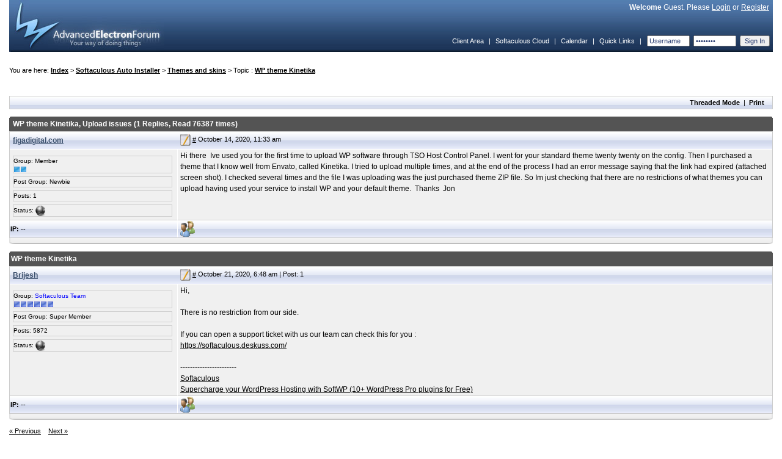

--- FILE ---
content_type: text/html; charset=UTF-8
request_url: https://www.softaculous.com/board/index.php?as=shbo4suhjzm495d9r0sbkek8dpecgoqk&tid=17115
body_size: 16428
content:
<!DOCTYPE html PUBLIC "-//W3C//DTD XHTML 1.0 Transitional//EN" "http://www.w3.org/TR/xhtml1/DTD/xhtml1-transitional.dtd">
	<html xmlns="http://www.w3.org/1999/xhtml">
	<head>
	<meta http-equiv="Content-Type" content="text/html; charset=UTF-8" />
	<meta name="viewport" content="width=device-width, initial-scale=1">
	<meta name="keywords" content="aef, advanced, electron, forum, bulletin, board, software" />
	<title>WP theme Kinetika</title>
	<link rel="stylesheet" type="text/css" href="https://www.softaculous.com/board/themes/default/style.css" />
	<link rel="shortcut icon" href="favicon.ico" />
	<link rel="alternate" type="application/rss+xml" title="Softaculous - RSS" href="https://www.softaculous.com/board/index.php?as=ddujvjd2xcll7xdejsxko4ddc9fthzdi&amp;act=feeds" />
	
	<script language="javascript" src="https://www.softaculous.com/board/themes/default/js/universal.js" type="text/javascript"></script>
	<script language="javascript" src="https://www.softaculous.com/board/themes/default/js/menu.js" type="text/javascript"></script>
	<script language="javascript" src="https://www.softaculous.com/board/themes/default/js/sha1.js" type="text/javascript"></script>
	<script language="javascript" src="https://www.softaculous.com/board/themes/default/js/domdrag.js" type="text/javascript"></script>	
<script language="javascript" type="text/javascript"><!-- // --><![CDATA[
boardurl = 'https://www.softaculous.com/board/';
indexurl = 'https://www.softaculous.com/board/index.php?as=ddujvjd2xcll7xdejsxko4ddc9fthzdi&';
imgurl = 'https://www.softaculous.com/board/themes/default/images/';
var sec_postcode = "djze8cw589i0kduserv7p2gb2fjwv72i";
addonload('securify();');

var securify_var = false;

function securify(){
	
	if(securify_var){
		return false;
	}
	
	securify_var = true;
	
	var formsCollection = document.getElementsByTagName("form");
	for(var i=0;i<formsCollection.length;i++){
	   formsCollection[i].innerHTML = "<input type=\"hidden\" value=\"djze8cw589i0kduserv7p2gb2fjwv72i\" name=\"sec_postcode\" />" + formsCollection[i].innerHTML;
	}
};

// Load the greptcha
function onloadGreptcha(){
	
	if(!securify_var){
		securify();
	}
	
	try{
		grecaptcha.render("softac-recaptcha", {
						sitekey: "GRECAPTCHA_PUBLIC_KEY"
					});
	}catch(e){		
		grecaptcha.reset();
	}
	
};

// ]]></script>
	</head>
	<body onload="bodyonload();"><table border="0" cellpadding="0" cellspacing="0" width="100%" class="header">	
	<tr>
	
		<td align="left" rowspan="2">
		<a href="https://www.softaculous.com/board/index.php?as=ddujvjd2xcll7xdejsxko4ddc9fthzdi&amp;"><img src="https://www.softaculous.com/board/themes/default/images/aeflogo.jpg" alt="" /></a>
		</td>
	
		<td align="right" class="welcome"><b>Welcome</b> Guest. Please <a href="https://www.softaculous.com/board/index.php?as=ddujvjd2xcll7xdejsxko4ddc9fthzdi&amp;act=login" title="Login">Login</a> or <a href="https://www.softaculous.com/board/index.php?as=ddujvjd2xcll7xdejsxko4ddc9fthzdi&amp;act=register" title="Register an account">Register</a>&nbsp;&nbsp;</td>
		
	</tr>	
	
	<tr>
	
		<td align="right" valign="bottom"><script language="javascript" type="text/javascript"><!-- // --><![CDATA[
createmenu("quicklinks", [




]);
// ]]></script><table cellspacing="2" cellpadding="3" width="100%" style="height:35px;">
				<tr align="left">
					<td align="right" nowrap="nowrap" class="navlinks"><a href="https://www.softaculous.com/clients">Client Area</a>&nbsp;&nbsp;|&nbsp;&nbsp;<a href="https://cloud.softaculous.com">Softaculous Cloud</a>&nbsp;&nbsp;|&nbsp;&nbsp;<a href="https://www.softaculous.com/board/index.php?as=ddujvjd2xcll7xdejsxko4ddc9fthzdi&amp;act=calendar">Calendar</a>&nbsp;&nbsp;|&nbsp;&nbsp;<a href="#" style="position:relative;" onmouseover="dropmenu(this, 'quicklinks')" onmouseout="pullmenu('quicklinks')">Quick Links</a>&nbsp;&nbsp;|&nbsp;&nbsp;<form accept-charset="UTF-8" action="https://www.softaculous.com/board/index.php?act=login"  method="post" name="loginform">
		<input type="text" size="9" name="username" class="ql" value="Username" onfocus="(this.value=='Username' ? this.value='' : void(0))" />&nbsp;
		<input type="hidden" name="password" id="login_header_pass"/>
		<input type="password" size="9" value="Password" class="ql" onchange="handle_sha_conv(this)"/>&nbsp;
		<input type="submit" name="login" value="Sign In" class="ql" />
</form></td>
				</tr>
			</table>
			
		</td>
	
	</tr>
	
	</table><br /><br />You are here: <b><a href="https://www.softaculous.com/board/index.php?as=ddujvjd2xcll7xdejsxko4ddc9fthzdi&amp;">Index</a></b>&nbsp;&gt;&nbsp;<b><a href="https://www.softaculous.com/board/index.php?as=ddujvjd2xcll7xdejsxko4ddc9fthzdi&amp;#cid2">Softaculous Auto Installer</a></b>&nbsp;&gt;&nbsp;<b><a href="https://www.softaculous.com/board/index.php?as=ddujvjd2xcll7xdejsxko4ddc9fthzdi&amp;fid=6">Themes and skins</a></b>&nbsp;&gt;&nbsp;Topic : <b><a href="https://www.softaculous.com/board/index.php?as=ddujvjd2xcll7xdejsxko4ddc9fthzdi&amp;tid=17115">WP theme Kinetika</a></b><br /><br /><br /><br /><table width="100%" cellpadding="4" cellspacing="0" class="cbgbor">
	<tr><td class="ptcbg1" align="right"><a href="https://www.softaculous.com/board/index.php?as=ddujvjd2xcll7xdejsxko4ddc9fthzdi&amp;tid=17115&amp;threaded=true">Threaded Mode</a> | <a href="https://www.softaculous.com/board/index.php?as=ddujvjd2xcll7xdejsxko4ddc9fthzdi&amp;tid=17115&amp;tpg=1&amp;printtopic" target="_blank" title="Print this Page">Print</a>&nbsp;&nbsp;</td></tr>
	</table><br /><table width="100%" cellpadding="0" cellspacing="0">
	<tr>
	<td>
	<table width="100%" cellpadding="0" cellspacing="0"><tr>
	<td class="pcbgl"></td>
	<td class="pcbg"><b>&nbsp;WP theme Kinetika,&nbsp;Upload issues&nbsp;(1 Replies, Read 76387 times)</b></td>
	<td class="pcbgr"></td>		
	</tr>
	</table>
	</td>
	</tr>
	
	<tr>
	<td class="cbgbor">
	<table width="100%" cellpadding="1" cellspacing="0">
	<tr>
	<td class="posterbg" width="22%">
	
	<a href="https://www.softaculous.com/board/index.php?as=ddujvjd2xcll7xdejsxko4ddc9fthzdi&amp;mid=287934&amp;username=figadigital.com">
	figadigital.com
	</a>
	</td>
	
	<td class="postdate" align="right">
	<div style="float:left">
	<a name="p51008"></a>
	<img src="https://www.softaculous.com/board/themes/default/images/postedon.png" title="Posted on" alt="Posted on" /> <a href="https://www.softaculous.com/board/index.php?as=ddujvjd2xcll7xdejsxko4ddc9fthzdi&amp;tid=17115&amp;title=WP_theme_Kinetika#p51008">#</a>
	October 14, 2020, 11:33 am</div></td>
	</tr><tr>
	<td class="posterinfo" valign="top"><div class="pisub">Group: <span style="color:#000000;">Member</span><br /><img src="https://www.softaculous.com/board/themes/default/images/member.gif" alt="" /><img src="https://www.softaculous.com/board/themes/default/images/member.gif" alt="" /></div>
	<div class="pisub">Post Group: Newbie</div>
	<div class="pisub">Posts: 1</div>	
	<div class="pisub">Status: <img src="https://www.softaculous.com/board/themes/default/images/offline.png" title="Offline" alt="" /></div>
	
	</td>
	<td class="post" align="left" valign="top">
	Hi there&nbsp;  Ive used you for the first time to upload WP software through TSO Host Control Panel. I went for your standard theme twenty twenty on the config. Then I purchased a theme that I know well from Envato, called Kinetika. I tried to upload multiple times, and at the end of the process I had an error message saying that the link had expired (attached screen shot). I checked several times and the file I was uploading was the just purchased theme ZIP file. So Im just checking that there are no restrictions of what themes you can upload having used your service to install WP and your default theme.&nbsp; Thanks&nbsp; Jon
	
	</td>
	</tr><tr>
	<td class="ptip">
	<b>IP:</b> --
	</td>
	<td class="specialrow">
	&nbsp;<a href="https://www.softaculous.com/board/index.php?as=ddujvjd2xcll7xdejsxko4ddc9fthzdi&amp;mid=287934&amp;username=figadigital.com"><img src="https://www.softaculous.com/board/themes/default/images/profile.gif" title="View the profile of figadigital.com" alt="" /></a>&nbsp;
	
	
	
	
	
	
	
	
	
	
	
	
	
	</td>
	</tr>
	
	</table>

	</td>
	</tr>
	
	<tr>
	<td><img src="https://www.softaculous.com/board/themes/default/images/cbot.png" width="100%" height="10" alt="" /></td>
	</tr>
	</table><br /><table width="100%" cellpadding="0" cellspacing="0">
	<tr>
	<td>
	<table width="100%" cellpadding="0" cellspacing="0"><tr>
	<td class="pcbgl"></td>
	<td class="pcbg"><b>WP theme Kinetika</b></td>
	<td class="pcbgr"></td>		
	</tr>
	</table>
	</td>
	</tr>
	
	<tr>
	<td class="cbgbor">
	<table width="100%" cellpadding="1" cellspacing="0">
	<tr>
	<td class="posterbg" width="22%">
	
	<a href="https://www.softaculous.com/board/index.php?as=ddujvjd2xcll7xdejsxko4ddc9fthzdi&amp;mid=3677&amp;username=Brijesh">
	Brijesh
	</a>
	</td>
	
	<td class="postdate" align="right">
	<div style="float:left">
	<a name="p51084"></a>
	<img src="https://www.softaculous.com/board/themes/default/images/postedon.png" title="Posted on" alt="Posted on" /> <a href="https://www.softaculous.com/board/index.php?as=ddujvjd2xcll7xdejsxko4ddc9fthzdi&amp;tid=17115&amp;title=WP_theme_Kinetika#p51084">#</a>
	October 21, 2020, 6:48 am | Post: 1</div></td>
	</tr><tr>
	<td class="posterinfo" valign="top"><div class="pisub">Group: <span style="color:#0000FF;">Softaculous Team</span><br /><img src="https://www.softaculous.com/board/themes/default/images/unimod.gif" alt="" /><img src="https://www.softaculous.com/board/themes/default/images/unimod.gif" alt="" /><img src="https://www.softaculous.com/board/themes/default/images/unimod.gif" alt="" /><img src="https://www.softaculous.com/board/themes/default/images/unimod.gif" alt="" /><img src="https://www.softaculous.com/board/themes/default/images/unimod.gif" alt="" /><img src="https://www.softaculous.com/board/themes/default/images/unimod.gif" alt="" /></div>
	<div class="pisub">Post Group: Super Member</div>
	<div class="pisub">Posts: 5872</div>	
	<div class="pisub">Status: <img src="https://www.softaculous.com/board/themes/default/images/offline.png" title="Offline" alt="" /></div>
	
	</td>
	<td class="post" align="left" valign="top">
	Hi,<br /><br />There is no restriction from our side. <br /><br />If you can open a support ticket with us our team can check this for you :<br /><a href="https://softaculous.deskuss.com/" rel="noreferrer" target="_blank">https://softaculous.deskuss.com/</a>
	
	<br /><br />-----------------------<br /><a href="https://softaculous.com" rel="noreferrer" target="_blank">Softaculous</a><br /><a href="https://softwp.net" rel="noreferrer" target="_blank">Supercharge your WordPress Hosting with SoftWP (10+ WordPress Pro plugins for Free)</a></td>
	</tr><tr>
	<td class="ptip">
	<b>IP:</b> --
	</td>
	<td class="specialrow">
	&nbsp;<a href="https://www.softaculous.com/board/index.php?as=ddujvjd2xcll7xdejsxko4ddc9fthzdi&amp;mid=3677&amp;username=Brijesh"><img src="https://www.softaculous.com/board/themes/default/images/profile.gif" title="View the profile of Brijesh" alt="" /></a>&nbsp;
	
	
	
	
	
	
	
	
	
	
	
	
	
	</td>
	</tr>
	
	</table>

	</td>
	</tr>
	
	<tr>
	<td><img src="https://www.softaculous.com/board/themes/default/images/cbot.png" width="100%" height="10" alt="" /></td>
	</tr>
	</table><br /><a href="https://www.softaculous.com/board/index.php?as=ddujvjd2xcll7xdejsxko4ddc9fthzdi&amp;tid=17115&amp;tpg=1&amp;previous" >&laquo;&nbsp;Previous</a>&nbsp;&nbsp;&nbsp;&nbsp;<a href="https://www.softaculous.com/board/index.php?as=ddujvjd2xcll7xdejsxko4ddc9fthzdi&amp;tid=17115&amp;tpg=1&amp;next" >Next&nbsp;&raquo;</a><br /><br /><table width="100%" cellpadding="4" cellspacing="0" class="cbgbor">
	<tr><td class="ptcbg1" align="right"><a href="https://www.softaculous.com/board/index.php?as=ddujvjd2xcll7xdejsxko4ddc9fthzdi&amp;tid=17115&amp;threaded=true">Threaded Mode</a> | <a href="https://www.softaculous.com/board/index.php?as=ddujvjd2xcll7xdejsxko4ddc9fthzdi&amp;tid=17115&amp;tpg=1&amp;printtopic" target="_blank" title="Print this Page">Print</a>&nbsp;&nbsp;</td></tr>
	</table><br /><div align="right"><br /><br />Jump To : <select id="forumjump" class="jump" onchange="if(this.value) window.location=indexurl+this.value" style="font-size:11px;"><option value="">Select a location to go to :</option><optgroup label="Site Links">
<option value="act=home">Home</option>






</optgroup><optgroup label="Categories and Forums"><option value="#cid1">Softaculous Inc.</option><option value="fid=1" >&nbsp;&nbsp;|--News and Announcements</option><option value="#cid2">Softaculous Auto Installer</option><option value="fid=3" >&nbsp;&nbsp;|--General Support</option><option value="fid=2" >&nbsp;&nbsp;|--Suggestions</option><option value="fid=4" >&nbsp;&nbsp;|--Languages and International Support</option><option value="fid=6" selected="selected">&nbsp;&nbsp;|--Themes and skins</option><option value="fid=5" >&nbsp;&nbsp;|--Bugs</option><option value="#cid8">SitePad Website Builder</option><option value="fid=21" >&nbsp;&nbsp;|--General Support</option><option value="fid=22" >&nbsp;&nbsp;|--Suggestions</option><option value="#cid7">Pagelayer and PopularFX for WordPress</option><option value="fid=20" >&nbsp;&nbsp;|--PopularFX</option><option value="fid=23" >&nbsp;&nbsp;|--Pagelayer</option><option value="#cid6">Virtualizor - Virtual Server Control Panel</option><option value="fid=15" >&nbsp;&nbsp;|--Pre-Sales</option><option value="fid=16" >&nbsp;&nbsp;|--General Support</option><option value="fid=17" >&nbsp;&nbsp;|--Languages and International Support</option><option value="fid=18" >&nbsp;&nbsp;|--Suggestions</option><option value="fid=19" >&nbsp;&nbsp;|--Bugs</option><option value="#cid4">Webuzo</option><option value="fid=9" >&nbsp;&nbsp;|--General Support</option><option value="fid=10" >&nbsp;&nbsp;|--Suggestions</option><option value="fid=11" >&nbsp;&nbsp;|--Bugs</option><option value="#cid9">Backuply</option><option value="fid=24" >&nbsp;&nbsp;|--Backuply Server</option><option value="#cid5">AMPPS</option><option value="fid=12" >&nbsp;&nbsp;|--General Support</option><option value="fid=13" >&nbsp;&nbsp;|--Suggestions</option><option value="fid=14" >&nbsp;&nbsp;|--Bugs</option><option value="#cid3">General Stuff</option><option value="fid=7" >&nbsp;&nbsp;|--General Discussions</option><option value="fid=8" >&nbsp;&nbsp;|--Introduce Yourself</option></optgroup></select></div><br /><br />
	<table border="0" width="100%" cellspacing="1" cellpadding="4" class="cbor">
		
		<tr>
		<td colspan="2" class="cbg1" align="left">Users viewing this topic</td>
		</tr>
		
		<tr>
		<td align="center" class="miposts" width="5%">
		<img src="https://www.softaculous.com/board/themes/default/images/online.gif" alt="" />
		</td>
		<td class="mifor">
		1 guests, 0 users.
				
		</td>
		</tr>
				
	</table><br /><br /><div align="center">All times are GMT. The time now is January 19, 2026, 12:36 am.</div><br />
<table width="100%" cellpadding="5" cellspacing="1" class="bottom">
<tr>
<td align="left"><a href="https://www.softaculous.com/board/index.php?as=ddujvjd2xcll7xdejsxko4ddc9fthzdi&amp;act=feeds" title="Softaculous - RSS"><img src="https://www.softaculous.com/board/themes/default/images/feeds.gif" alt="" /></a>&nbsp;&nbsp;<a href="http://www.anelectron.com">Powered By AEF 1.0.8</a> &copy; 2007-2008 <a href="http://www.anelectron.com">Electron Inc.</a></td><td align="right">Queries: 11&nbsp;&nbsp;|&nbsp;&nbsp;Page Created In:0.015</td>
</tr>
</table><br /><script language="javascript" type="text/javascript"><!-- // --><![CDATA[
function bodyonload(){
	if(aefonload != ''){		
		eval(aefonload);
	}
	
};
// ]]></script><!-- Global site tag (gtag.js) - Google Analytics -->
<script async src="https://www.googletagmanager.com/gtag/js?id=UA-121779866-3"></script>
<script>
  window.dataLayer = window.dataLayer || [];
  function gtag(){dataLayer.push(arguments);}
  gtag('js', new Date());

  gtag('config', 'UA-121779866-3');
</script>
<script>

function handle_sha_conv(ele) {
	//console.log(ele.previousElementSibling);
	var login_pass = ele.previousElementSibling;
	//console.log(ele);
	//console.log(ele.value);
	login_pass.value = ele.value;
	//console.log();
	//console.log(login_pass.value);
}
</script>
</body>
</html>